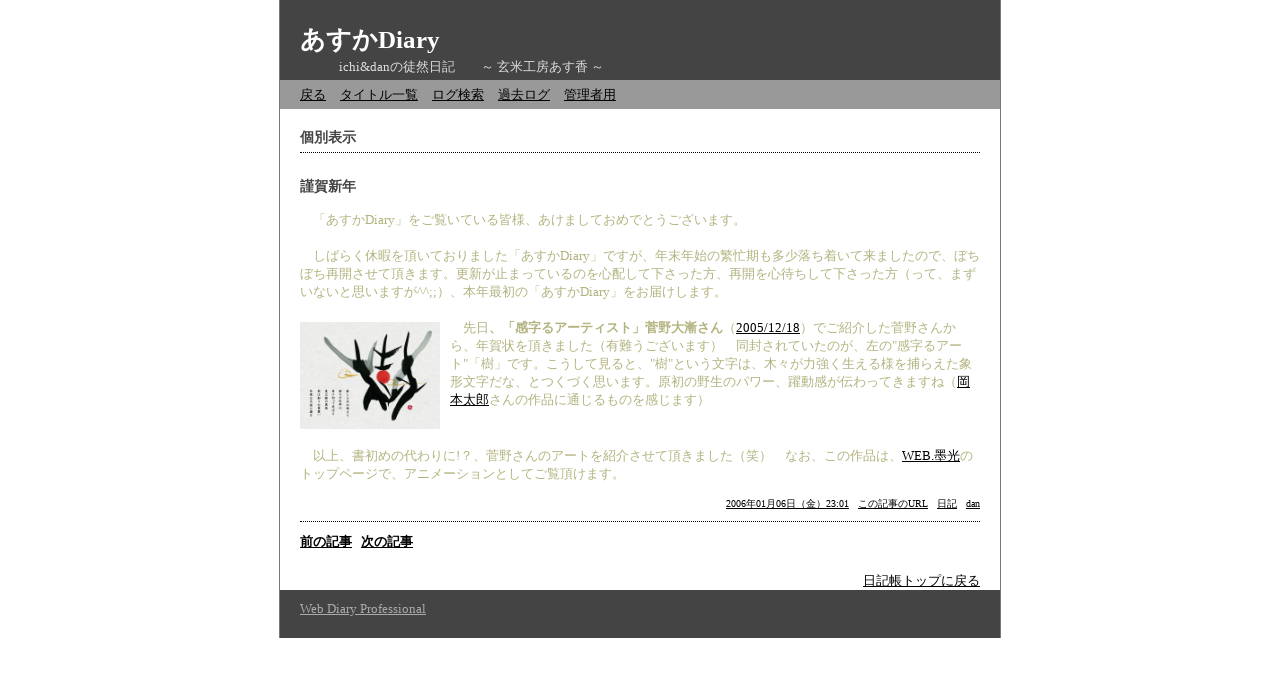

--- FILE ---
content_type: text/html
request_url: http://www.genmai-asuka.com/diarypro/diary.cgi?mode=view&no=204
body_size: 3575
content:
<!DOCTYPE HTML PUBLIC "-//W3C//DTD HTML 4.01//EN">
<html lang="ja">

<head>
<meta http-equiv="Content-Type" content="text/html; charset=Shift_JIS">
<meta http-equiv="Content-Style-Type" content="text/css">
<meta http-equiv="Content-Script-Type" content="text/javascript">
<title>あすかDiary</title>
<link rel="stylesheet" href="./style.css" type="text/css" media="all">
<!--<link rel="alternate" href="./diary.cgi?mode=rss" type="application/rss+xml" title="RSS">-->
</head>

<body>
<div id="document">
<div id="header">
	<h1>あすかDiary</h1>
	<p>　　　ichi&danの徒然日記　　～ 玄米工房あす香 ～</p>
</div>
<div id="menu">
	<ul>
		<li><a href="../index.php">戻る</a></li>
		<li><a href="./diary.cgi?mode=loglist">タイトル一覧</a></li>
		<!--<li><a href="./diary.cgi?mode=rss">RSS</a></li>-->
		<li><a href="./diary.cgi?mode=search">ログ検索</a></li>
		<!--<li><a href="./diary.cgi?mode=userdel">記事編集</a></li>-->
		<li><a href="./diary.cgi?mode=past">過去ログ</a></li>
		<li><a href="./diary.cgi?mode=admin">管理者用</a></li>
	</ul>
</div>
<div id="contents">
	<h2>個別表示<!--最近の日記--></h2>
</div>
	<div id="logs">
		<div class="log">
			<h3>謹賀新年<!-- <em class="new">New!</em>--></h3>
			<p><span style="color:#B3B380;">　「あすかDiary」をご覧いている皆様、あけましておめでとうございます。<br><br>　しばらく休暇を頂いておりました「あすかDiary」ですが、年末年始の繁忙期も多少落ち着いて来ましたので、ぼちぼち再開させて頂きます。更新が止まっているのを心配して下さった方、再開を心待ちして下さった方（って、まずいないと思いますが^^;;）、本年最初の「あすかDiary」をお届けします。<br><br><a href="./upfile/77-1.jpg" target="_blank"><img src="./upfile/77-1.jpg" alt="アップロードファイル 44KB" width="140" height="107" class="insert" style="float:left;"></a>　先日<strong>、「感字るアーティスト」菅野大漸さん</strong>（<a href="http://www.genmai-asuka.com/diarypro/diary.cgi?no=69" target="_blank">2005/12/18</a>）でご紹介した菅野さんから、年賀状を頂きました（有難うございます）　同封されていたのが、左の"感字るアート"「樹」です。こうして見ると、"樹"という文字は、木々が力強く生える様を捕らえた象形文字だな、とつくづく思います。原初の野生のパワー、躍動感が伝わってきますね（<a href="http://ja.wikipedia.org/wiki/%E5%B2%A1%E6%9C%AC%E5%A4%AA%E9%83%8E" target="_blank">岡本太郎</a>さんの作品に通じるものを感じます）<br clear="all"><br>　以上、書初めの代わりに!？、菅野さんのアートを紹介させて頂きました（笑）　なお、この作品は、<a href="http://www9.ocn.ne.jp/~bokkou/index.html" target="_blank">WEB.墨光</a>のトップページで、アニメーションとしてご覧頂けます。</span></p>
			<ul class="info">
				<li><a href="./diary.cgi?no=77">2006年01月06日（金）23:01</a></li>
				<li><a href="./diary.cgi?no=77">この記事のURL</a></li>
				<li><a href="./diary.cgi?field=0">日記</a></li>
				<!--<li><a href="$LOG_ALLSHOW_LINK">関連記事を表示</a></li>-->
				<!--<li><a href="$LOG_COMMENT_LINK">コメント（$LOG_COMMENT）</a></li>-->
				<!--<li><a href="$LOG_TRACKBACK_LINK">トラックバック（$LOG_TRACKBACKT）</a></li>-->
				<li><a href="./diary.cgi?profile=1">dan</a></li>
				<!--<li><a href="$LOG_AUTHOR_LINK">$LOG_AUTHORの記事一覧</a></li>-->
			</ul>
		</div>
	</div>
<div id="navi">
	<ul>
		<li><a href="./diary.cgi?mode=view&amp;no=205">前の記事</a></li>
		<li><a href="./diary.cgi?mode=view&amp;no=203">次の記事</a></li>
	</ul>
</div>
<div id="link">
	<ul>
		<li><a href="./diary.cgi">日記帳トップに戻る</a></li>
	</ul>
</div>
<div id="footer">
	<!-- Copyright -->
	<p><a href="http://www.web-liberty.net/">Web Diary Professional</a></p>
</div>
</div>
</body>

</html>


--- FILE ---
content_type: text/css
request_url: http://www.genmai-asuka.com/diarypro/style.css
body_size: 13113
content:
@charset "Shift_JIS";

/* ----- 配色設定 -------------------------------------- */

/* 背景 */
html {
	background-color: #FFFFFF;
}

/* タイトル */
div#header h1 {
	color: #FFFFFF;
}

/* ナビゲーション見出し */
div#navigation h2 {
	color: #444444;
	font-size: 14px;
}
/* 日記見出し */
div#diary h2 {
	color: #444444;
	font-size: 14px;

	border-bottom: 1px dotted #000000;
}
/* コンテンツ見出し */
div#contents h2 {
	color: #444444;
	font-size: 14px;

	border-bottom: 1px dotted #000000;
}

/* 日記タイトル */
div#logs h3 {
	color: #444444;
	font-size: 14px;
}
/* コンテンツタイトル */
div#contents h3 {
	color: #444444;
	font-size: 14px;
}

/* トップメッセージ */
div#header p {
	color: #DDDDDD;
}

/* テキスト */
p, li, dt, dd, th, td, address {
	color: #000000;
}

/* リンク */
a:link {
	color: #000000;
}
a:visited {
	color: #000000;
}
a:active {
	color: #000000;
}
a:hover {
	color: #5555CC;
}

/* ヘッダーとフッターのリンク */
div#header a:link, div#footer a:link {
	color: #AAAAAA;
}
div#header a:visited, div#footer a:visited {
	color: #AAAAAA;
}
div#header a:active, div#footer a:active {
	color: #000000;
}
div#header a:hover, div#footer a:hover {
	color: #CCCCCC;
}

/* メニューのリンク */
div#menu a:link {
	color: #000000;
}
div#menu a:visited {
	color: #000000;
}
div#menu a:active {
	color: #000000;
}
div#menu a:hover {
	color: #CCCCCC;
}

/* 下地 */
div#document {
	border-right: #777777 1px solid ;
	border-left: #777777 1px solid ;
}

/* ヘッダー */
div#header {
	background-color: #444444;
}

/* メニュー */
div#menu {
	background-color: #999999;
}

/* フッター */
div#footer p {
	color: #AAAAAA;
	background-color: #444444;
}

/* 引用部分 */
div#logs blockquote {
	color: #999999;
	border-left: 2px solid #7777AA;
}

/* カレンダー配色 */
div#calendar .sunday {
	color: #DD0000;
}
div#calendar .satday {
	color: #0000DD;
}
div#calendar .day {
	color: #000000;
}
div#calendar .today_cel {
	color: #000000;
	background-color: #EEEEEE;
}

/* テーブル */
div#diary table, div#contents table {
	border: 1px solid #666680;
}
div#diary th, div#contents th {
	border: 1px solid #777777;
	background-color: #EEEEEE;
}
div#diary td, div#contents td {
	border: 1px solid #777777;
}

/* 新着マーク */
.new {
	font-size: 13px;
	color: #FF0000;
}

/* ----- HTML再定義 ------------------------------------ */

* {
	text-align: left;
}
p, li, dt, dd, th, td, address, blockquote {
	font-size: 13px;
	font-family: 'ＭＳ Ｐゴシック', 'MS UI Gothic', Osaka;
}
code {
	font-size: 13px;
	font-family: 'ＭＳ ゴシック';
}
p, li, dt, dd, blockquote, code {
	line-height: 1.4;
}
html {
}
body {
	text-align: center;

	margin: 0px auto;
	padding: 0px 0px 0px 0px;
}

fieldset {
	border: 0px solid #000000;
	margin: 0px 0px 0px 0px;
	padding: 0px 0px 0px 0px;
}
legend {
	display: none;
}

em {
	font-style: normal;
	font-weight: bold;
}

img {
	border: 0px solid #000000;
	margin: 0px 0px 0px 0px;
	padding: 0px 0px 0px 0px;
}

/* ----- 基本構造 -------------------------------------- */

div#document {
	margin: 0px auto;
	padding: 0px 0px 0px 0px;

	width: 720px;
}

div#header {
	margin: 0px 0px 0px 0px;
	padding: 0px 0px 0px 0px;

	height: 80px;

	float: none;
	clear: both;
}

div#menu {
	margin: 0px 0px 0px 0px;
	padding: 0px 0px 0px 0px;

	float: none;
	clear: both;
}

div#navigation {
	margin: 0px 0px 0px 0px;
	padding: 0px 0px 20px 0px;

	width: 220px;

	float: right;
}

div#diary {
	margin: 0px 0px 0px 0px;
	padding: 0px 0px 0px 0px;

	width: 498px;

	float: left;
}

div#logs {
	margin: 0px 0px 0px 0px;
	padding: 0px 0px 0px 0px;

	width: 100%;

	float: none;
	clear: both;
}

div#form {
	margin: 0px 0px 0px 0px;
	padding: 25px 0px;

	float: none;
	clear: both;
}

div#navi {
	margin: 0px 0px 0px 0px;
	padding: 0px 0px 0px 0px;

	float: none;
	clear: both;
}

div#link {
	margin: 0px 0px 0px 0px;
	padding: 0px 0px 0px 0px;

	float: none;
	clear: both;
}

div#contents {
	margin: 0px 0px 0px 0px;
	padding: 0px 0px 0px 0px;

	float: none;
	clear: both;
}

div#footer {
	margin: 0px 0px 0px 0px;
	padding: 0px 0px 0px 0px;

	float: none;
	clear: both;
}

/* ----- ヘッダー -------------------------------------- */

div#header h1 {
	font-size: 25px;
	font-family: 'Times New Roman';

	margin: 0px 0px 0px 20px;
	padding: 23px 0px 0px 0px;
}

div#header p {
	margin: 2px 0px 5px 20px;
	padding: 0px 0px 0px 0px;
}

/* ----- メニュー -------------------------------------- */

div#menu ul {
	margin: 0px 0px 0px 0px;
	padding: 5px 20px 5px 20px;
}
div#menu li {
	margin: 0px 10px 0px 0px;
	padding: 0px 0px 0px 0px;

	display: inline;
}

/* ----- ナビゲーション -------------------------------- */

div#navigation h2 {
	margin: 0px 0px 0px 0px;
	padding: 0px 0px 0px 0px;
}

div#navigation dl {
	margin: 10px 0px 20px 0px;
	padding: 0px 0px 0px 0px;
}
div#navigation dt {
	margin: 5px 0px 0px 0px;
	padding: 0px 0px 0px 0px;
}
div#navigation dd {
	margin: 0px 0px 0px 0px;
	padding: 0px 0px 0px 0px;
}

div#navigation ul {
	margin: 10px 10px 10px 0px;
	padding: 0px 0px 0px 0px;
}
div#navigation li {
	margin: 5px 0px 0px 0px;
	padding: 0px 0px 0px 0px;

	list-style-type: none;
}
div#navigation ul li ul {
	margin: 0px 0px 0px 1em;
	padding: 0px 0px 0px 0px;
}

div#navigation p {
	margin: 10px 0px 0px 0px;
	padding: 0px 0px 0px 0px;
}

div#navigation form {
	margin: 10px 0px 0px 0px;
	padding: 0px 0px 0px 0px;
}
div#navigation form fieldset {
	width: 180px;
}
div#navigation form dl {
	margin: 0px 0px 0px 0px;
	padding: 0px 0px 0px 0px;

	float: left;
}
div#navigation form dt {
	display: none;
}
div#navigation form dd {
	margin: 0px 0px 0px 0px;
	padding: 0px 0px 0px 0px;

	float: none;
	clear: both;

	display: inline;
}
div#navigation form ul {
	margin: 0px 10px 10px 0px;
	padding: 0px 0px 0px 0px;
}
div#navigation form li {
	margin: 0px 0px 0px 0px;
	padding: 0px 0px 0px 0px;

	list-style-type: none;
}
div#navigation form p {
	margin: 0px 0px 0px 0px;
	padding: 0px 0px 0px 0px;
}

div#navigation object {
	margin: 10px 0px 0px 0px;
	padding: 0px 0px 0px 0px;
}

div#navigation .container {
	margin: 30px 10px 0px 20px;
	padding: 0px 0px 0px 0px;

	float: none;
	clear: both;
}

/* ----- カレンダー ------------------------------------ */

div#calendar h2 {
	display: none;
}

div#calendar table {
	margin: -20px 10px 10px -5px;
	padding: 0px 0px 0px 0px;
}
div#calendar table th {
	text-align: left;
	font-size: 14px;

	margin: 0px 0px 0px 0px;
	padding: 5px 5px 5px 5px;
}
div#calendar table td {
	text-align: center;

	margin: 0px 0px 0px 0px;
	padding: 5px 5px 5px 5px;

	width: 15px;
}

div#calendar ul {
	margin: 15px 5px 0px 0px;
	padding: 0px 0px 0px 0px;
}
div#calendar li {
	margin: 0px 0px 0px 20px;
	padding: 0px 0px 0px 0px;

	list-style-type: disc;
}

div#calendar form {
	margin: 10px 0px 0px 0px;
	padding: 0px 0px 0px 0px;
}
div#calendar dl {
	margin: 0px 0px 0px 0px;
	padding: 0px 0px 0px 0px;

	float: left;
}
div#calendar dt {
	display: none;
}
div#calendar dd {
	margin: 0px 0px 0px 0px;
	padding: 0px 0px 0px 0px;

	display: inline;
}
div#calendar p {
	margin: 0px 0px 0px 0px;
	padding: 0px 0px 0px 0px;

	display: inline;
}

/* ----- アクセスカウンタ ------------------------------ */

div#counter dl {
	margin: 15px 10px 20px 0px;
	padding: 0px 0px 0px 0px;
}
div#counter dt {
	margin: 0px 0px 0px 0px;
	padding: 0px 0px 0px 0px;

	width: 5em;
	float: left
}
div#counter dd {
	margin: 0px 0px 0px 6em;
	padding: 0px 0px 0px 0px;
}

/* ----- 日記 ------------------------------------------ */

div#diary h2 {
	margin: 0px 20px 0px 20px;
	padding: 20px 0px 5px 0px;
}

div#diary table {
	border-collapse: collapse;
	margin: 15px 0px 0px 0px;
}
div#diary th {
	text-align: center;

	padding: 3px 3px 3px 3px;
}
div#diary td {
	font-size: small;

	padding: 3px 3px 3px 3px;
}

/* ----- ログ ------------------------------------------ */

div#logs h3 {
	margin: 5px 5px 15px 0px;
	padding: 0px 0px 0px 0px;
}

div#logs ul {
	margin: 3px 0px 3px 20px;
	padding: 0px 0px 0px 0px;
}
div#logs li {
	margin: 0px 0px 0px 0px;
	padding: 0px 0px 0px 0px;
}

div#logs address {
	font-style: normal;
	font-weight: bold;

	margin: 20px 0px 10px 0px;
	padding: 0px 0px 0px 0px;

	clear: both;
}

div#logs p {
	font-size: small;

	margin: 10px 0px 10px 0px;
	padding: 0px 0px 0px 0px;

	float: none;
	clear: both;
}

div#logs blockquote {
	margin: 15px 30px 15px 0px;
	padding: 2px 0px 2px 10px;
}

div#logs .log {
	border-bottom: 1px dotted #000000;

	margin: 0px 20px 0px 20px;
	padding: 20px 0px 10px 0px;

	float: none;
	clear: both;
}

div#logs .file {
	margin: 10px 10px 0px 0px;
	padding: 0px 0px 0px 0px;
}
div#logs .insert {
	margin: 3px 10px 0px 0px;
	padding: 0px 0px 0px 0px;
}
div#logs .icon {
	margin: 10px 0px 0px 0px;
	padding: 0px 0px 0px 0px;

	float: none;
	clear: both;

	display: block;
}

div#logs .info {
	text-align: right;

	margin: 0px 0px 0px 0px;
	padding: 0px 0px 0px 0px;

	clear: both;
}
div#logs .info li {
	font-size: 10px;

	margin: 5px 0px 5px 5px;
	padding: 0px 0px 0px 0px;

	list-style-type: none;
	display: inline;
}

/* ----- ナビゲーション -------------------------------- */

div#navi ul {
	margin: 0px 0px 0px 0px;
	padding: 10px 20px 10px 20px;
}
div#navi li {
	font-weight: bold;

	margin: 0px 0px 0px 0px;
	padding: 0px 5px 0px 0px;

	list-style-type: none;

	display: inline;
}

/* ----- フォーム -------------------------------------- */

div#form form {
	margin: 0px 0px 0px 0px;
	padding: 0px 0px 0px 0px;
}
div#form form dl {
	margin: 0px 20px 0px 20px;
	padding: 0px 0px 0px 0px;
}
div#form form dt {
	margin: 0px 0px 0px 0px;
	padding: 0px 0px 0px 0px;

	width: 5em;

	float: left;
	clear: left;
}
div#form form dd {
	margin: 0px 0px 0px 0px;
	padding: 0px 0px 0px 0px;
}

div#form form ul {
	margin: 10px 20px 0px 20px;
	padding: 0px 0px 0px 0px;
}
div#form form li {
	margin: 0px 0px 0px 0px;
	padding: 0px 0px 0px 0px;

	list-style-type: none;
}

div#form form p {
	margin: 10px 20px 0px 20px;
	padding: 0px 0px 0px 0px;
}

/* ----- リンク ---------------------------------------- */

div#link ul {
	text-align: right;

	margin: 0px 0px 0px 0px;
	padding: 10px 20px 0px 0px;
}
div#link li {
	margin: 0px 0px 0px 0px;
	padding: 0px 0px 0px 5px;

	list-style-type: none;

	display: inline;
}

/* ----- フッター -------------------------------------- */

div#footer p {
	margin: 0px 0px 0px 0px;
	padding: 10px 20px 20px 20px;
}

/* ----- コンテンツ ------------------------------------ */

div#contents h2 {
	margin: 0px 20px 0px 20px;
	padding: 20px 0px 5px 0px;
}
div#contents h3 {
	margin: 20px 20px 0px 20px;
	padding: 0px 0px 0px 0px;
}

div#contents dl {
	font-size: small;

	margin: 0px 0px 0px 0px;
	padding: 10px 20px 0px 20px;
}
div#contents dt {
	font-size: small;

	margin: 0px 0px 0px 0px;
	padding: 0px 0px 0px 0px;
}
div#contents dd {
	font-size: small;

	margin: 0px 0px 0px 40px;
	padding: 0px 0px 0px 0px;
}
div#contents dd ul {
	margin: 0px 0px 0px 0px;
	padding: 0px 20px 10px 20px;
}

div#contents ul {
	margin: 0px 0px 0px 0px;
	padding: 10px 20px 0px 20px;
}
div#contents ol {
	margin: 0px 30px 0px 60px;
	padding: 10px 0px 0px 0px;
}
div#contents li {
	font-size: small;

	margin: 0px 0px 0px 20px;
	padding: 0px 0px 0px 0px;
}

div#contents p {
	font-size: small;

	margin: 0px 20px 0px 20px;
	padding: 10px 0px 0px 0px;
}

div#contents table {
	border-collapse: collapse;
	margin: 15px 20px 0px 20px;
}
div#contents th {
	text-align: center;

	padding: 5px 5px 5px 5px;
}
div#contents td {
	font-size: small;

	padding: 5px 5px 5px 5px;
}

div#contents form {
	margin: 5px 0px 0px 0px;
	padding: 0px 0px 0px 0px;
}
div#contents form dl {
	margin: 10px 20px 0px 20px;
	padding: 0px 0px 0px 0px;
}
div#contents form dt {
	font-size: small;

	margin: 0px 0px 0px 0px;
	padding: 0px 0px 0px 0px;

	width: 5em;

	float: left;
	clear: left;
}
div#contents form dd {
	font-size: small;

	margin: 0px 0px 0px 0px;
	padding: 0px 0px 0px 0px;
}

div#contents form ul {
	font-size: small;

	margin: 10px 20px 0px 20px;
	padding: 0px 0px 0px 0px;
}
div#contents form li {
	font-size: small;

	margin: 0px 0px 0px 0px;
	padding: 0px 0px 0px 0px;

	list-style-type: none;
}

div#contents form p {
	font-size: small;

	margin: 10px 20px 0px 20px;
	padding: 0px 0px 0px 0px;
}

/* ----- 以下、個別指定 -------------------------------- */

.button {
	text-align: center;
}
.radio {
}
.checkbox {
}
